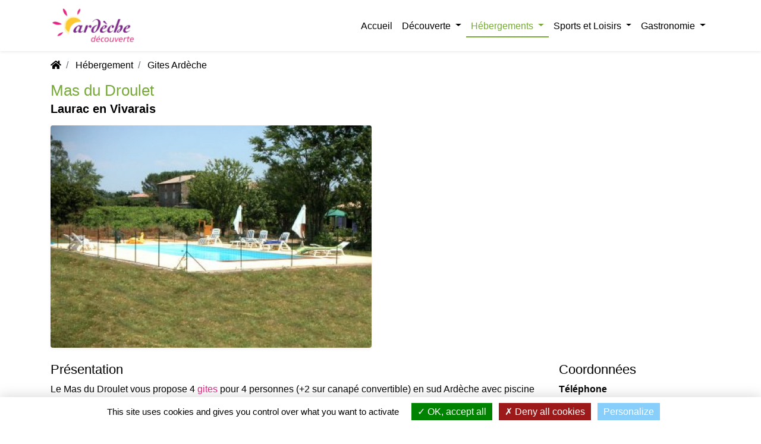

--- FILE ---
content_type: text/html; charset=UTF-8
request_url: https://www.ardeche-decouverte.com/location/gites/mas-du-droulet/
body_size: 7598
content:
<!DOCTYPE html >
<html lang="fr">
<head>
            <title>Mas du Droulet</title>
<meta name="description"
      content="Le Mas du Droulet vous propose 4 gites pour 4 personnes (+2 sur canapé convertible) en sud Ardèche avec piscine chauffée.A proximité des principaux sites touristiques du Sud Ardèche. "/>

            <meta name="robots" content="index, follow" />
        

<meta charset="utf-8"/>
<meta name="viewport" content="width=device-width, initial-scale=1.0">
<meta name="referrer" content="always">
<base href="https://www.ardeche-decouverte.com/"/>

<link rel="icon" type="image/png" href="uploads/images/theme/favicon.png"/>

    
    <link rel="stylesheet" type="text/css"
          href="assets/themes/theme1/css/styles-1643642735.min.css"/>

<link rel="stylesheet" type="text/css" href="assets/flatpickr-4.6.9/flatpickr.min.css"/>
<link rel="stylesheet" type="text/css" href="assets/fancybox/css/jquery.fancybox.min.css"/>


        <meta property="og:url"
          content="//www.ardeche-decouverte.com/location/gites/mas-du-droulet/"/>
    <meta property="og:type" content="website"/>
    <meta property="og:title" content="Mas du Droulet"/>
    <meta property="og:description" content="Le Mas du Droulet vous propose 4 gites pour 4 personnes (+2 sur canapé convertible) en sud Ardèche avec piscine chauffée.A proximité des principaux sites touristiques du Sud Ardèche. "/>
            <meta property="og:image" content="https://cdn.ardeche-decouverte.com/uploads/images/mas-du-droulet-1460-1579532015.jpg"/>
    


        
    
    
    <link rel="manifest" href="/pwa/manifest.json">

    <!--Apple PWA-->
    <meta name="mobile-web-app-capable" content="yes"/>
    <meta name="apple-mobile-web-app-title" content="https://www.ardeche-decouverte.com"/>
    <meta name="apple-mobile-web-app-status-bar-style" content="white">
    <meta name="theme-color" content="#5c1e65"/>

    <link rel="apple-touch-icon" sizes="180x180" href="/pwa/images/apple-icon-180.png">
    <link rel="apple-touch-icon" sizes="167x167" href="/pwa/images/apple-icon-167.png">
    <link rel="apple-touch-icon" sizes="152x152" href="/pwa/images/apple-icon-152.png">
    <link rel="apple-touch-icon" sizes="120x120" href="/pwa/images/apple-icon-120.png">

    <link rel="apple-touch-startup-image" href="/pwa/images/apple-splash-2048-2732.png"
          media="(device-width: 1024px) and (device-height: 1366px) and (-webkit-device-pixel-ratio: 2) and (orientation: portrait)">
    <link rel="apple-touch-startup-image" href="/pwa/images/apple-splash-2732-2048.png"
          media="(device-width: 1024px) and (device-height: 1366px) and (-webkit-device-pixel-ratio: 2) and (orientation: landscape)">
    <link rel="apple-touch-startup-image" href="/pwa/images/apple-splash-1668-2388.png"
          media="(device-width: 834px) and (device-height: 1194px) and (-webkit-device-pixel-ratio: 2) and (orientation: portrait)">
    <link rel="apple-touch-startup-image" href="/pwa/images/apple-splash-2388-1668.png"
          media="(device-width: 834px) and (device-height: 1194px) and (-webkit-device-pixel-ratio: 2) and (orientation: landscape)">
    <link rel="apple-touch-startup-image" href="/pwa/images/apple-splash-1668-2224.png"
          media="(device-width: 834px) and (device-height: 1112px) and (-webkit-device-pixel-ratio: 2) and (orientation: portrait)">
    <link rel="apple-touch-startup-image" href="/pwa/images/apple-splash-2224-1668.png"
          media="(device-width: 834px) and (device-height: 1112px) and (-webkit-device-pixel-ratio: 2) and (orientation: landscape)">
    <link rel="apple-touch-startup-image" href="/pwa/images/apple-splash-1536-2048.png"
          media="(device-width: 768px) and (device-height: 1024px) and (-webkit-device-pixel-ratio: 2) and (orientation: portrait)">
    <link rel="apple-touch-startup-image" href="/pwa/images/apple-splash-2048-1536.png"
          media="(device-width: 768px) and (device-height: 1024px) and (-webkit-device-pixel-ratio: 2) and (orientation: landscape)">
    <link rel="apple-touch-startup-image" href="/pwa/images/apple-splash-1242-2688.png"
          media="(device-width: 414px) and (device-height: 896px) and (-webkit-device-pixel-ratio: 3) and (orientation: portrait)">
    <link rel="apple-touch-startup-image" href="/pwa/images/apple-splash-2688-1242.png"
          media="(device-width: 414px) and (device-height: 896px) and (-webkit-device-pixel-ratio: 3) and (orientation: landscape)">
    <link rel="apple-touch-startup-image" href="/pwa/images/apple-splash-1125-2436.png"
          media="(device-width: 375px) and (device-height: 812px) and (-webkit-device-pixel-ratio: 3) and (orientation: portrait)">
    <link rel="apple-touch-startup-image" href="/pwa/images/apple-splash-2436-1125.png"
          media="(device-width: 375px) and (device-height: 812px) and (-webkit-device-pixel-ratio: 3) and (orientation: landscape)">
    <link rel="apple-touch-startup-image" href="/pwa/images/apple-splash-828-1792.png"
          media="(device-width: 414px) and (device-height: 896px) and (-webkit-device-pixel-ratio: 2) and (orientation: portrait)">
    <link rel="apple-touch-startup-image" href="/pwa/images/apple-splash-1792-828.png"
          media="(device-width: 414px) and (device-height: 896px) and (-webkit-device-pixel-ratio: 2) and (orientation: landscape)">
    <link rel="apple-touch-startup-image" href="/pwa/images/apple-splash-1242-2208.png"
          media="(device-width: 414px) and (device-height: 736px) and (-webkit-device-pixel-ratio: 3) and (orientation: portrait)">
    <link rel="apple-touch-startup-image" href="/pwa/images/apple-splash-2208-1242.png"
          media="(device-width: 414px) and (device-height: 736px) and (-webkit-device-pixel-ratio: 3) and (orientation: landscape)">
    <link rel="apple-touch-startup-image" href="/pwa/images/apple-splash-750-1334.png"
          media="(device-width: 375px) and (device-height: 667px) and (-webkit-device-pixel-ratio: 2) and (orientation: portrait)">
    <link rel="apple-touch-startup-image" href="/pwa/images/apple-splash-1334-750.png"
          media="(device-width: 375px) and (device-height: 667px) and (-webkit-device-pixel-ratio: 2) and (orientation: landscape)">
    <link rel="apple-touch-startup-image" href="/pwa/images/apple-splash-640-1136.png"
          media="(device-width: 320px) and (device-height: 568px) and (-webkit-device-pixel-ratio: 2) and (orientation: portrait)">
    <link rel="apple-touch-startup-image" href="/pwa/images/apple-splash-1136-640.png"
          media="(device-width: 320px) and (device-height: 568px) and (-webkit-device-pixel-ratio: 2) and (orientation: landscape)">

    <script src="/pwa/service-worker-register.js"></script>
</head>

<body class="body_article_599" data-id="599">

    <div class="container-fluid p-0 sticky-top" id="banniere-top">
        <nav class="navbar navbar-expand-lg  navbar-light bg-white shadow-sm nav_main">
            <div class="container">

                <a href="//www.ardeche-decouverte.com" class="navbar-brand">
                    <picture>
                        <source srcset="/uploads/images/theme/logo-ardeche-decouverte-tourisme.webp" type="image/webp">
                        <img src="uploads/images/theme/logo-ardeche-decouverte-tourisme.png" height="60" class=""
                             alt="Ardèche Découverte" id="logo" style="aspect-ratio: 2.38"/>
                    </picture>
                </a>

                <button class="navbar-toggler" type="button" data-toggle="collapse"
                        data-target="#navbarSupportedContent"
                        aria-controls="navbarSupportedContent" aria-expanded="false" aria-label="Toggle navigation">
                    <span class="navbar-toggler-icon"></span>
                </button>

                <div class="collapse navbar-collapse" id="navbarSupportedContent">
                    <ul class="navbar-nav ml-auto">
                                                                <li class="nav-item dropdown nav-primary" data-article-id="1">

            
                                    <a href="./" class="nav-link">Accueil</a>
                
            

        </li>
                <li class="nav-item dropdown nav-decouverte" data-article-id="19">

                            <a class="nav-link dropdown-toggle"                    href="decouverte/" id="navbarDropdown19" role="button" data-toggle="dropdown"
                   aria-haspopup="true"
                   aria-expanded="false">
                    Découverte
                </a>
                <ul class="dropdown-menu border-0 shadow-sm" aria-labelledby="navbarDropdown19">
                                            <li>
                            <a class="dropdown-item" href="decouverte/sites-touristiques/">Sites touristiques</a>
                        </li>
                                            <li>
                            <a class="dropdown-item" href="decouverte/villages-ardechois/">Villes et villages</a>
                        </li>
                                            <li>
                            <a class="dropdown-item" href="decouverte/musees-ardeche/">Musées</a>
                        </li>
                                            <li>
                            <a class="dropdown-item" href="decouverte/legendes/">Légendes</a>
                        </li>
                                            <li>
                            <a class="dropdown-item" href="decouverte/offices-de-tourisme/">Offices de Tourisme</a>
                        </li>
                                    </ul>
            

        </li>
                <li class="nav-item dropdown nav-hebergement" data-article-id="433">

                            <a class="nav-link dropdown-toggle"                    href="location/" id="navbarDropdown433" role="button" data-toggle="dropdown"
                   aria-haspopup="true"
                   aria-expanded="false">
                    Hébergements
                </a>
                <ul class="dropdown-menu border-0 shadow-sm" aria-labelledby="navbarDropdown433">
                                            <li>
                            <a class="dropdown-item" href="location/campings/">Campings</a>
                        </li>
                                            <li>
                            <a class="dropdown-item" href="location/gites/">Gites</a>
                        </li>
                                            <li>
                            <a class="dropdown-item" href="location/chambres-hotes/">Chambres d&#039;hôtes</a>
                        </li>
                                            <li>
                            <a class="dropdown-item" href="location/hebergements-insolites-ardeche/">Hébergements insolites</a>
                        </li>
                                            <li>
                            <a class="dropdown-item" href="location/hotels/">Hôtels</a>
                        </li>
                                    </ul>
            

        </li>
                <li class="nav-item dropdown nav-sport-loisir" data-article-id="780">

                            <a class="nav-link dropdown-toggle"                    href="sports-loisirs/" id="navbarDropdown780" role="button" data-toggle="dropdown"
                   aria-haspopup="true"
                   aria-expanded="false">
                    Sports et Loisirs
                </a>
                <ul class="dropdown-menu border-0 shadow-sm" aria-labelledby="navbarDropdown780">
                                            <li>
                            <a class="dropdown-item" href="sports-loisirs/canoe-kayak/">Canoë Kayak</a>
                        </li>
                                            <li>
                            <a class="dropdown-item" href="sports-loisirs/canyoning-ardeche/">Canyoning</a>
                        </li>
                                            <li>
                            <a class="dropdown-item" href="sports-loisirs/sports-mecaniques/">Sports mécaniques</a>
                        </li>
                                            <li>
                            <a class="dropdown-item" href="sports-loisirs/randonnee/">Randonnée</a>
                        </li>
                                            <li>
                            <a class="dropdown-item" href="sports-loisirs/speleologie-ardeche/">Spéléologie</a>
                        </li>
                                            <li>
                            <a class="dropdown-item" href="sports-loisirs/viaferrata-ardeche/">Via Ferrata</a>
                        </li>
                                            <li>
                            <a class="dropdown-item" href="sports-loisirs/via-corda/">Via Corda</a>
                        </li>
                                            <li>
                            <a class="dropdown-item" href="sports-loisirs/escalade-ardeche/">Escalade</a>
                        </li>
                                            <li>
                            <a class="dropdown-item" href="sports-loisirs/accrobranche-ardeche/">Accrobranche</a>
                        </li>
                                            <li>
                            <a class="dropdown-item" href="sports-loisirs/equitation/">Equitation</a>
                        </li>
                                            <li>
                            <a class="dropdown-item" href="sports-loisirs/saut-elastique-ardeche/">Saut à l&#039;élastique</a>
                        </li>
                                            <li>
                            <a class="dropdown-item" href="sports-loisirs/velorail/">Vélorail</a>
                        </li>
                                            <li>
                            <a class="dropdown-item" href="sports-loisirs/parcs-de-loisirs-ardeche/">Parcs de loisirs</a>
                        </li>
                                            <li>
                            <a class="dropdown-item" href="sports-loisirs/loisirs/">Loisirs</a>
                        </li>
                                            <li>
                            <a class="dropdown-item" href="sports-loisirs/sports-aeriens/">Sports aériens</a>
                        </li>
                                            <li>
                            <a class="dropdown-item" href="sports-loisirs/sports-d-hiver/">Sports d&#039;hiver</a>
                        </li>
                                    </ul>
            

        </li>
                <li class="nav-item dropdown nav-gastronomie" data-article-id="886">

                            <a class="nav-link dropdown-toggle"                    href="gastronomie/" id="navbarDropdown886" role="button" data-toggle="dropdown"
                   aria-haspopup="true"
                   aria-expanded="false">
                    Gastronomie
                </a>
                <ul class="dropdown-menu border-0 shadow-sm" aria-labelledby="navbarDropdown886">
                                            <li>
                            <a class="dropdown-item" href="gastronomie/restaurants/">Restaurants</a>
                        </li>
                                            <li>
                            <a class="dropdown-item" href="gastronomie/recettes/">Recettes</a>
                        </li>
                                            <li>
                            <a class="dropdown-item" href="gastronomie/producteurs-locaux/">Producteurs locaux</a>
                        </li>
                                            <li>
                            <a class="dropdown-item" href="gastronomie/vignerons-ardechois/">Vignerons ardéchois</a>
                        </li>
                                            <li>
                            <a class="dropdown-item" href="gastronomie/vin-ardeche/">Vins d&#039;Ardèche</a>
                        </li>
                                    </ul>
            

        </li>
                                
                                            </ul>
                </div>
            </div>
        </nav>
        <div class="scroll-container">
            <div class="scroll-bar" id="scrollBar"></div>
        </div>

    </div>

<div id="container">

    <div id="content">
        
        

                                            
        <div class="container mt-2">
                            <nav aria-label="breadcrumb">
    <ol class="breadcrumb">
                    <li class="breadcrumb-item">
                <a href=""><i class="fa fa-home"></i></a>
            </li>
                    <li class="breadcrumb-item">
                <a href="location/">Hébergement</a>
            </li>
                    <li class="breadcrumb-item">
                <a href="location/gites/">Gites Ardèche</a>
            </li>
            </ol>
</nav>
            
            
                <h1 class="text-hebergement d-inline-block mb-1">Mas du Droulet</h1>

                                                                    

                                    <p class="h5 font-weight-bold">Laurac en Vivarais</p>
                
                <div class="row mb-3">
                    <div class="col-md-6">
                                                                                                                                                                                                            
                            <div
                                    class="display-block"
                                    data-fancybox-trigger="gallery_miniature_599"
                                    data-caption="Mas du Droulet"
                                    data-thumb="https://cdn.ardeche-decouverte.com/uploads/images/mas-du-droulet-1460-s-1579532015.jpg"
                                    title="Mas du Droulet">
                                <img data-srcset="https://cdn.ardeche-decouverte.com/uploads/images/mas-du-droulet-1460-s-1579532015.jpg 200w,
                             https://cdn.ardeche-decouverte.com/uploads/images/mas-du-droulet-1460-m-1579532015.jpg 400w,
                             https://cdn.ardeche-decouverte.com/uploads/images/mas-du-droulet-1460-1579532015.jpg 800w"
                                     src="/assets/lazysizes/tail-spin.svg"
                                     alt="Mas du Droulet"
                                     title="Mas du Droulet"
                                     loading="lazy"
                                     class="w-100 img-fluid my-2 rounded shadow-sm lazyload main-picture"
                                                                                
                                                                                    style="aspect-ratio: 1.5;"
                                                                        />
                            </div>
                                            </div>

                                                        </div>
            

            <div class="row">

                <div class="col-lg-9">

                                            <h2>Présentation</h2>
                    
                                                
                    <div class="row no-gutters">
                                    <div class="col-12 block-zefyx block-text" id="block-0">
                        <p class="display_seb">Le Mas du Droulet vous propose 4 <a href="/location/gites/" title="gites">gites</a> pour 4 personnes (+2 sur canapé convertible) en sud Ardèche avec piscine chauffée.<br/>A proximité des principaux <a href="/decouverte/sites-touristiques/" title="sites touristiques">sites touristiques</a> du Sud Ardèche.</p>
                    </div>
                
                
                
                
                
                
                
                
                
                
                
                
                
                
                
                                
                
                

                
                
                
                                                                
                                
                

                
                                                                                
                
                
                
            </div>
        
                        
                    <div class="dropdown-divider"></div>

                                                                                    
                                                                        <div class="row align-items-center mt-3">
                                <div class="col-md-8">
                                    <h2>Avis des internautes</h2>
                                    <p>Mas du Droulet :
                                                                                    <b>Soyez le premier à rédiger un commentaire !</b>
                                        </p>
                                </div>
                                                            </div>

                            <div class="collapse show"
                                 id="collapseAvis">
                                <div id="formulaire_avis">
    <div class="row justify-content-center py-3">
        <div class="col-12 col-lg-1 text-center">
            <img src="/uploads/images/theme/loader-form-avis.gif" alt="Chargement du formulaire" class="img-fluid">
        </div>
        <div class="col-12 text-center">
            <p>Chargement du formulaire...</p>
        </div>
    </div>
</div>

                            </div>

                            <div class="dropdown-divider"></div>

                            

                                            
                </div>

                                                            <div class="col-lg-3 bg-white">
                            <div id="sidepannel">
                                                                                                    

                                                                    <h2>Coordonnées</h2>

                                    
                                                                            <p class="font-weight-bold">Téléphone</p>
                                                                                    <p class="mb-0">Fixe :
                                                <button class="btn btn-sm btn-link d-inline-block tel_masque"
                                                        data-type="fixe"
                                                        data-tel="04 75 36 95 45"
                                                        data-article="599"
                                                        data-formule="4"
                                                        title="Voir le numéro de téléphone fixe">Voir le numéro
                                                </button>
                                            </p>
                                        
                                        
                                    
                                    <div class="dropdown-divider"></div>
                                


                                                                    <a href="https://www.mas-du-droulet.com" rel="noopener" target="_blank"
                                       class="btn btn-primary btn-block stats_site" data-article="599"
                                       data-formule="4">Consulter le site</a>
                                

                                                                                                                                                                                                
                            </div>
                        </div>
                                                </div>

            
                
                
                
                
                                    <div class="row mt-3">
                        <div class="col-12">
                            <h2>À découvrir aux alentours de Laurac en Vivarais</h2>

                            <div class="owl-carousel custom-carousel card-carousel mt-3 height-caroussel owl-loading">
                                                                    <div class="item  py-3">
                                        
    
            

<div class="card h-100 border-0 shadow-sm">
    

    <div class="card-picture">

        <a href="decouverte/villages-ardechois/labeaume/" title="Labeaume"><img data-src="uploads/images/decouvrez-le-village-de-labeaume-en-ardeche-2295.jpg"
                                                                       alt="Labeaume"
                                                                       class="lazyload card-img-top"
                                                                       src="/uploads/images/theme/photo-ardeche-decouverte.jpg"/></a>

        <div class="nb-card-picture">
            <p class="p-0 m-0">33 <i
                        class="fas fa-images"></i></p>
        </div>
    </div>

    <div class="card-body pb-0">
        <a href="decouverte/villages-ardechois/labeaume/" title="Labeaume"
           class="link-">
            <span class="h5 card-title">Labeaume </span>
        </a>



                    <span class="h6 card-subtitle d-inline-block">Labeaume</span>
        
         <span class="h6 card-subtitle d-inline-block"> (Villes et villages) </span> 

                                    
        
    </div>
    <div class="card-footer pt-0 bg-white border-0">
        <div class="row justify-content-between">
            <div class="col-auto">
                                    1/5 <i
                        class="fas fa-star"></i> | 1 avis
                
            </div>
            
        </div>
    </div>

</div>
                                    </div>
                                                                    <div class="item  py-3">
                                        
    
            

<div class="card h-100 border-0 shadow-sm">
    

    <div class="card-picture">

        <a href="gastronomie/producteurs-locaux/marc-sandevoir/" title="Marc Sandevoir"><img data-src="uploads/images/conserverie-artisanal-marc-sandevoir-3192.jpg"
                                                                       alt="Marc Sandevoir"
                                                                       class="lazyload card-img-top"
                                                                       src="/uploads/images/theme/photo-ardeche-decouverte.jpg"/></a>

        <div class="nb-card-picture">
            <p class="p-0 m-0">6 <i
                        class="fas fa-images"></i></p>
        </div>
    </div>

    <div class="card-body pb-0">
        <a href="gastronomie/producteurs-locaux/marc-sandevoir/" title="Marc Sandevoir"
           class="link-">
            <span class="h5 card-title">Marc Sandevoir </span>
        </a>



                    <span class="h6 card-subtitle d-inline-block">Vinezac</span>
        
         <span class="h6 card-subtitle d-inline-block"> (Producteurs locaux) </span> 

                                    
        
    </div>
    <div class="card-footer pt-0 bg-white border-0">
        <div class="row justify-content-between">
            <div class="col-auto">
                
            </div>
            
        </div>
    </div>

</div>
                                    </div>
                                                                    <div class="item  py-3">
                                        
    
            

<div class="card h-100 border-0 shadow-sm">
    

    <div class="card-picture">

        <a href="decouverte/villages-ardechois/largentiere/" title="Largentière"><img data-src="uploads/images/largentiere-en-ardeche-79.jpg"
                                                                       alt="Largentière"
                                                                       class="lazyload card-img-top"
                                                                       src="/uploads/images/theme/photo-ardeche-decouverte.jpg"/></a>

        <div class="nb-card-picture">
            <p class="p-0 m-0">1 <i
                        class="fas fa-images"></i></p>
        </div>
    </div>

    <div class="card-body pb-0">
        <a href="decouverte/villages-ardechois/largentiere/" title="Largentière"
           class="link-">
            <span class="h5 card-title">Largentière </span>
        </a>



                    <span class="h6 card-subtitle d-inline-block">Largentière</span>
        
         <span class="h6 card-subtitle d-inline-block"> (Villes et villages) </span> 

                
        
    </div>
    <div class="card-footer pt-0 bg-white border-0">
        <div class="row justify-content-between">
            <div class="col-auto">
                
            </div>
            
        </div>
    </div>

</div>
                                    </div>
                                
                            </div>
                        </div>
                    </div>
                
                                    <p>
                                                    Autres hébergements à Laurac en Vivarais :

                        
                                                    <a href="/location/campings/"
                               title="Campings en Ardèche">Campings en
                            Ardèche</a> - 
                                                    <a href="/location/gites/"
                               title="Gites en Ardèche">Gites en
                            Ardèche</a> - 
                                                    <a href="/location/chambres-hotes/"
                               title="Chambres d&#039;hôtes en Ardèche">Chambres d&#039;hôtes en
                            Ardèche</a> - 
                                                    <a href="/location/hebergements-insolites-ardeche/"
                               title="Hébergements insolites en Ardèche">Hébergements insolites en
                            Ardèche</a> - 
                                                    <a href="/location/hotels/"
                               title="Hôtels en Ardèche">Hôtels en
                            Ardèche</a>
                        
                    </p>
                            
        </div>
    

                                                    
                                                    
                                                
                                                                                        
    </div>

</div>

    <div class="dropdown-divider mt-4 stoppannel"></div>

    <footer class="mt-4">
        <div class="container">
            <div class="row justify-content-center">
                <div class="col-md-3 text-center">
                    <div class="row">
                        <div class="col-6 col-md-12">

                            <picture>
                                <source srcset="/uploads/images/theme/logo-ardeche-decouverte-tourisme.webp"
                                        type="image/webp">
                                <img src="uploads/images/theme/logo-ardeche-decouverte-tourisme.png"
                                     alt="Ardèche Découverte" class="w-100 img-fluid mb-2"/>
                            </picture>

                                                                                </div>
                        <div class="col-6 col-md-12">
                            <div class="mb-2">
                                <div class="fb-like w-100 text-center mb-2"
                                     data-href="https://www.facebook.com/ArdecheDecouverte/"
                                     data-layout="button_count" data-action="like" data-size="small"
                                     data-show-faces="false"
                                     data-share="false"></div>
                            </div>
                                <a class="youtube-button" href="https://www.youtube.com/ArdecheDecouverte" target="_blank" rel="noopener"><i class="fab fa-youtube"></i>&nbsp;YouTube</a>
                        </div>
                    </div>


                </div>
                <div class="col-md-9">
                    <div class="card-columns">
                                                                                                                                                                                                <div class="card border-0">
                                    <a href="decouverte/" title="Découverte" class="h6 link-decouverte">
                                        <span class="h6">Découverte</span></a>
                                    <p>
                                                                                                                                    <a href="decouverte/sites-touristiques/" class="link-dark"
                                                   title="Sites touristiques">Sites touristiques</a><br>
                                                                                                                                                                                <a href="decouverte/villages-ardechois/" class="link-dark"
                                                   title="Villes et villages">Villes et villages</a><br>
                                                                                                                                                                                <a href="decouverte/musees-ardeche/" class="link-dark"
                                                   title="Musées">Musées</a><br>
                                                                                                                                                                                <a href="decouverte/legendes/" class="link-dark"
                                                   title="Légendes">Légendes</a><br>
                                                                                                                                                                                <a href="decouverte/offices-de-tourisme/" class="link-dark"
                                                   title="Offices de Tourisme">Offices de Tourisme</a><br>
                                                                                                                        </p>

                                                                                                        </div>
                                                                                                                                            <div class="card border-0">
                                    <a href="location/" title="Hébergements" class="h6 link-hebergement">
                                        <span class="h6">Hébergements</span></a>
                                    <p>
                                                                                                                                    <a href="location/campings/" class="link-dark"
                                                   title="Campings">Campings</a><br>
                                                                                                                                                                                <a href="location/gites/" class="link-dark"
                                                   title="Gites">Gites</a><br>
                                                                                                                                                                                <a href="location/chambres-hotes/" class="link-dark"
                                                   title="Chambres d&#039;hôtes">Chambres d&#039;hôtes</a><br>
                                                                                                                                                                                <a href="location/hebergements-insolites-ardeche/" class="link-dark"
                                                   title="Hébergements insolites">Hébergements insolites</a><br>
                                                                                                                                                                                <a href="location/hotels/" class="link-dark"
                                                   title="Hôtels">Hôtels</a><br>
                                                                                                                        </p>

                                                                                                        </div>
                                                                                                                                            <div class="card border-0">
                                    <a href="sports-loisirs/" title="Sports et Loisirs" class="h6 link-sport-loisir">
                                        <span class="h6">Sports et Loisirs</span></a>
                                    <p>
                                                                                                                                    <a href="sports-loisirs/canoe-kayak/" class="link-dark"
                                                   title="Canoë Kayak">Canoë Kayak</a><br>
                                                                                                                                                                                <a href="sports-loisirs/canyoning-ardeche/" class="link-dark"
                                                   title="Canyoning">Canyoning</a><br>
                                                                                                                                                                                <a href="sports-loisirs/sports-mecaniques/" class="link-dark"
                                                   title="Sports mécaniques">Sports mécaniques</a><br>
                                                                                                                                                                                <a href="sports-loisirs/randonnee/" class="link-dark"
                                                   title="Randonnée">Randonnée</a><br>
                                                                                                                                                                                <a href="sports-loisirs/speleologie-ardeche/" class="link-dark"
                                                   title="Spéléologie">Spéléologie</a><br>
                                                                                                                                                                                <a href="sports-loisirs/viaferrata-ardeche/" class="link-dark"
                                                   title="Via Ferrata">Via Ferrata</a><br>
                                                                                                                                                                                <a href="sports-loisirs/via-corda/" class="link-dark"
                                                   title="Via Corda">Via Corda</a><br>
                                                                                                                                                                                <a href="sports-loisirs/escalade-ardeche/" class="link-dark"
                                                   title="Escalade">Escalade</a><br>
                                                                                                                                                                                <a href="sports-loisirs/accrobranche-ardeche/" class="link-dark"
                                                   title="Accrobranche">Accrobranche</a><br>
                                                                                                                                                                                <a href="sports-loisirs/equitation/" class="link-dark"
                                                   title="Equitation">Equitation</a><br>
                                                                                                                                                                                <a href="sports-loisirs/saut-elastique-ardeche/" class="link-dark"
                                                   title="Saut à l&#039;élastique">Saut à l&#039;élastique</a><br>
                                                                                                                                                                                <a href="sports-loisirs/velorail/" class="link-dark"
                                                   title="Vélorail">Vélorail</a><br>
                                                                                                                                                                                <a href="sports-loisirs/parcs-de-loisirs-ardeche/" class="link-dark"
                                                   title="Parcs de loisirs">Parcs de loisirs</a><br>
                                                                                                                                                                                <a href="sports-loisirs/loisirs/" class="link-dark"
                                                   title="Loisirs">Loisirs</a><br>
                                                                                                                                                                                <a href="sports-loisirs/sports-aeriens/" class="link-dark"
                                                   title="Sports aériens">Sports aériens</a><br>
                                                                                                                                                                                <a href="sports-loisirs/sports-d-hiver/" class="link-dark"
                                                   title="Sports d&#039;hiver">Sports d&#039;hiver</a><br>
                                                                                                                        </p>

                                                                                                        </div>
                                                                                                                                            <div class="card border-0">
                                    <a href="gastronomie/" title="Gastronomie" class="h6 link-gastronomie">
                                        <span class="h6">Gastronomie</span></a>
                                    <p>
                                                                                                                                    <a href="gastronomie/restaurants/" class="link-dark"
                                                   title="Restaurants">Restaurants</a><br>
                                                                                                                                                                                <a href="gastronomie/recettes/" class="link-dark"
                                                   title="Recettes">Recettes</a><br>
                                                                                                                                                                                <a href="gastronomie/producteurs-locaux/" class="link-dark"
                                                   title="Producteurs locaux">Producteurs locaux</a><br>
                                                                                                                                                                                <a href="gastronomie/vignerons-ardechois/" class="link-dark"
                                                   title="Vignerons ardéchois">Vignerons ardéchois</a><br>
                                                                                                                                                                                <a href="gastronomie/vin-ardeche/" class="link-dark"
                                                   title="Vins d&#039;Ardèche">Vins d&#039;Ardèche</a><br>
                                                                                                                        </p>

                                                                                                        </div>
                                                                                                                                                                                                                                                                                                                                                                                                                                                                                                                                                                                                                                    

                        <div class="card border-0">
                            <span class="h6">Autres</span>
                            <p>
                                <a href="/partenaires/" class="link-dark" title="Partenaires">Partenaires</a><br>
                            </p>
                        </div>

                        <div class="card border-0">

                        <span class="h6"><a href="/espace-pro/" class="" title="Espace Professionel"><i
                                        class="far fa-user"></i>
                                Espace
                                Pro</a></span>
                        </div>

                        <div class="card border-0">
                            <a href="/espace-pro/formules/" title="Espace Profesionnel"
                               class="btn btn-primary btn-block">
                                Ajouter votre établissement sur Ardèche Découverte
                            </a>

                        </div>
                    </div>
                </div>

            </div>

        </div>

        <div class="container-fluid bg-dark text-light">
            <div class="row p-3 ">
                <div class="col-12 text-center">
                    © 2008 - 2026  Ardèche Découverte
                    &bull;
                    <a href="/mentions-legales/" class="">Mentions légales</a>
                    &bull;
                    <a href="/conditions-generales/" class="">Conditions Générales d'Utilisation</a>
                    &bull;
                    <a href="https://www.zefyx.fr" rel="noopener" target="_blank">Création de sites Internet en Ardeche</a> : Zéfyx ©
                </div>
            </div>
                    </div>


    </footer>

    <div id="ios-pwa-install" class="alert alert-dismissible hide p-3 m-0" role="alert" style="display: none;">
        <div class="text-center  bg-dark text-white p-3 ">
            <p class="d-inline-block">Installer l'application.</p>
            <p>Appuyer sur l'icône de partage <img src="/pwa/assets/ios-share.svg" alt="IOS Partager"
                                                   class="d-inline-block"></p>
            <p>Puis appuyer <b>"Sur l'écran d'accueil"</b> <img src="/pwa/assets/ios-add.svg"
                                                                alt="IOS Ajouter a l'écran d'accueil"
                                                                class="d-inline-block"></p>

            <img src="/pwa/assets/down-arrow.svg" alt="IOS Ajouter a l'écran d'accueil" class="fleche-ios">

        </div>

        <button type="button" class="close" data-dismiss="alert" aria-label="Close">
            <span aria-hidden="true" class="text-white">&times;</span>
        </button>

    </div>

    <script src="assets/jquery-3.3.1/js/jquery-3.3.1.min.js"></script>
    <script src="assets/popper-1.14.3/js/popper.min.js"></script>
    <script src="/assets/themes/theme1/bootstrap-4.4.1/js/bootstrap.min.js"></script>

    <script src="assets/lazysizes/lazysizes.min.js"></script>
<script src="assets/cycle-2/js/jquery.cycle2.min.js"></script>
<script src="assets/cycle-2/js/jquery.cycle2.scrollVert.min.js"></script>
<script src="assets/owl-carousel2-2.3.4/dist/owl.carousel.min.js"></script>
<script src="assets/flatpickr-4.6.9/flatpickr.min.js"></script>
<script src="assets/flatpickr-4.6.9/l10n/fr.js"></script>
<script src="assets/fancybox/js/jquery.fancybox.min.js"></script>
<script src="assets/scroll-to-top-1.0.0/js/scrollToTop.min.js"></script>
<script src="assets/smooth-div-scroll-1.3/js/jquery-ui-1.10.3.custom.min.js"></script>
<script src="assets/smooth-div-scroll-1.3/js/jquery.mousewheel.min.js"></script>
<script src="assets/smooth-div-scroll-1.3/js/jquery.kinetic.min.js"></script>
<script src="assets/smooth-div-scroll-1.3/js/jquery.smoothdivscroll-1.3.min.js"></script>
<script src="assets/wowjs/wow.min.js"></script>


<script src="assets/themes/js/fonctions-1643641065.min.js"></script>
<script src="assets/themes/theme1/js/fonctions-1643639806.min.js"></script>



    <script type="text/javascript" src="assets/tarteaucitron-git/tarteaucitron.js"></script>
<script type="text/javascript">
    if (typeof (tarteaucitron) !== 'undefined') {

                        tarteaucitron.init({
            "cookieName": 'cookies_consent',
            "orientation": "bottom",
            "removeCredit": true,
            "showIcon": false,
        });
        
        
                
        
                (tarteaucitron.job = tarteaucitron.job || []).push('facebook');
        
        tarteaucitron.user.matomoId = 3;
tarteaucitron.user.matomoHost = 'https://matomo.zefyx.fr/';
(tarteaucitron.job = tarteaucitron.job || []).push('matomo');

            }
</script>

    <!-- Global site tag (gtag.js) - Google Analytics with out cookies -->
    <script async src="https://www.googletagmanager.com/gtag/js?id=G-TBYC5YJ0YZ"></script>
    <script>
        window.dataLayer = window.dataLayer || []

        function gtag() {
            dataLayer.push(arguments)
        }

        gtag('js', new Date())
        const GA_LOCAL_STORAGE_KEY = 'ga:clientId'
        if (window.localStorage) {
            if (localStorage.getItem(GA_LOCAL_STORAGE_KEY)) {
                gtag('js', new Date())
                gtag('config', 'G-TBYC5YJ0YZ', {
                    send_page_view: true,
                    client_storage: 'none',
                    anonymize_ip: true,
                    cookie_expires: 0,
                    client_id: localStorage.getItem(GA_LOCAL_STORAGE_KEY),
                })
                
            } else {
                window.localStorage.setItem(GA_LOCAL_STORAGE_KEY, '89d1901396140824')
                gtag('js', new Date())
                gtag('config', 'G-TBYC5YJ0YZ', {
                    send_page_view: true,
                    client_storage: 'none',
                    anonymize_ip: true,
                    cookie_expires: 0,
                    client_id: localStorage.getItem(GA_LOCAL_STORAGE_KEY),
                })
                
            }
        }
    </script>



<script type="text/javascript">

    
    
    

</script>



    <script src="assets/themes/theme1/bootstrap-select-1.13.9/js/bootstrap-select.min.js"></script>
    <link rel="stylesheet" href="assets/themes/theme1/bootstrap-select-1.13.9/css/bootstrap-select.min.css">

    <script src="assets/themes/theme1/lazysizes-5.2.0/lazysizes.min.js" async=""></script>

    <script src="/pwa/install.js"></script>


    <script>
        $(document).ready(function () {
            //SITE INTERNET
            $('a.stats_site').click(function () {
                var article = $(this).data("article");
                var formule = $(this).data("formule");


                $.ajax({
                    url: "/ajax/stats-site/",
                    type: "POST",
                    data: {
                        article: article,
                        formule: formule,
                        source: 'fiche',

                    },
                    success: function (retour) {
                    }
                });
            });


            //TELEPHONE
            $('.tel_masque').click(function () {

                var numero = $(this).data('tel');

                $(this).html(numero);

                var article = $(this).data("article");
                var formule = $(this).data("formule");
                var type = $(this).data("type");

                $.ajax({
                    url: "/ajax/stats-tel/",
                    type: "POST",
                    data: {
                        article: article,
                        formule: formule,
                        source: 'fiche',
                        type: type,
                    },
                    success: function (retour) {
                    }
                });
            });

            var end_avis = false;

            var btnLoadMore = $('#loadMoreAvis');
            $('#loadAvis').click(function () {

                //On block le bouton pour eviter de spam
                btnLoadMore.attr('disabled', true);

                if (end_avis === false) {
                    var fiche = $(this).data("fiche");

                    var start = $('.commentaire ').length;

                    $.ajax({
                        url: "/ajax/avis/",
                        type: "GET",
                        data: {
                            avis: start,
                            fiche: fiche
                        },
                        dataType: 'json',
                        success: function (response) {
                            if (response.success) {
                                //Si il n'y a moins de 10 avis on sait que on est au bout
                                if (response.datas.length < 10) {
                                    end_avis = true;
                                    //On cache le bouton
                                    btnLoadMore.addClass('d-none');
                                } else {
                                    //On reactive le bouton
                                    btnLoadMore.attr('disabled', false);
                                }

                                $('#commentaire_container').append(response.html);

                            }
                        }
                    });
                }
            });


        });


    </script>

    <script>
    $(document).ready(function () {
        //On recupere le formulaire de dépots des avis en ajax, evite les robots de base
        $.ajax({
            url: '/ajax/avis/',
            method: 'get',
            data: {
                form: 'avis',
                fiche: 599
            },
            dataType: 'json',
            success: function (response) {
                if (response.success) {
                    $('#formulaire_avis').html(response.html);
                } else {
                    if (response.message !== "") {
                        $('#formulaire_avis').html('<div class="alert alert-danger">' + response.message + '</div>');
                    } else {
                        $('#formulaire_avis').html('<div class="alert alert-danger">Impossible de charger le formulaire, essayer de rafraichir la page.</div>');
                    }
                }
            }
        });
    });
</script>



</body>
</html>


--- FILE ---
content_type: text/html; charset=UTF-8
request_url: https://www.ardeche-decouverte.com/ajax/avis/?form=avis&fiche=599
body_size: 2180
content:
{"success":true,"message":"","html":"<div class=\"alert alert-success d-none alert-dismissible\" id=\"success_avis\">\n    <span class=\"content_alert\"><\/span>\n    <button type=\"button\" class=\"close\" data-dismiss=\"alert\" aria-label=\"Close\">\n        <span aria-hidden=\"true\">&times;<\/span>\n    <\/button>\n<\/div>\n<form action=\"#\" method=\"post\" id=\"form_avis\">\n    <div class=\"alert alert-danger d-none\" id=\"error_avis\"><\/div>\n    <fieldset>\n        <input type=\"text\" name=\"fiche\" id=\"fiche\" class=\"d-none\" value=\"599\">\n        <input type=\"text\" name=\"important_message_required\"\n               id=\"important_message_required\" class=\"d-none\">\n        <input type=\"text\" name=\"token\" id=\"token\" class=\"d-none\" value=\"a0dd8188ba17b39472e402bcca8948604e0f5e12bc22fa3489d1901396140824\">\n\n        <div class=\"row align-items-center\">\n            <div class=\"col-12\">\n                <p>Vos coordonn\u00e9es<\/p>\n            <\/div>\n            <div class=\"col-md-6\">\n                <div class=\"form-group\">\n                    <label for=\"pseudo\" class=\"sr-only\">Nom ou pseudo*<\/label>\n                    <input type=\"text\" placeholder=\"Nom ou pseudo*\" class=\"form-control\"\n                           id=\"pseudo\"\n                           name=\"pseudo\" required>\n                    <div class=\"feedback\"><\/div>\n                <\/div>\n            <\/div>\n            <div class=\"col-md-6\">\n                <div class=\"form-group\">\n                    <label for=\"email\" class=\"sr-only\">E-mail*<\/label>\n                    <input type=\"email\" placeholder=\"Votre mail n'appara\u00eetra pas sur le site*\"\n                           class=\"form-control\" id=\"email\" name=\"email\" required>\n                    <div class=\"feedback\"><\/div>\n                <\/div>\n            <\/div>\n            <div class=\"col-12\">\n                <p>Votre avis<\/p>\n            <\/div>\n            <div class=\"col-md-6\">\n                <div class=\"form-group\">\n                    <label for=\"titre\" class=\"sr-only\">Titre*<\/label>\n                    <input type=\"text\" class=\"form-control\" placeholder=\"Titre*\" id=\"titre\"\n                           name=\"titre\" required>\n                    <div class=\"feedback\"><\/div>\n                <\/div>\n            <\/div>\n            <div class=\"col-md-6\">\n                <div class=\"form-group\">\n                    <label for=\"note\" class=\"sr-only\">Note*<\/label>\n                    <i class=\"far fa-star rate-start\" data-value=\"1\"><\/i>\n                    <i class=\"far fa-star rate-start\" data-value=\"2\"><\/i>\n                    <i class=\"far fa-star rate-start\" data-value=\"3\"><\/i>\n                    <i class=\"far fa-star rate-start\" data-value=\"4\"><\/i>\n                    <i class=\"far fa-star rate-start\" data-value=\"5\"><\/i>\n                    <input type=\"text\" class=\"form-control d-none\" id=\"note\" name=\"note\"\n                           value=\"0\">\n                    <div class=\"feedback\"><\/div>\n                <\/div>\n            <\/div>\n            <div class=\"col-12\">\n                <div class=\"form-group\">\n                    <label for=\"commentaire\" class=\"sr-only\">Commentaire*<\/label>\n                    <textarea name=\"commentaire\" id=\"commentaire\" rows=\"4\" class=\"form-control\"\n                              placeholder=\"D\u00e9crivez votre exp\u00e9rience et donnez votre avis.\"\n                              required><\/textarea>\n                    <div class=\"feedback\"><\/div>\n                    <small class=\"form-text text-muted\">Les avis post\u00e9s n'engagent que leur\n                        auteur\n                        et Ard\u00e8che D\u00e9couverte ne saurait\n                        \u00eatre tenu pour responsable en cas de litige. Merci de rester\n                        courtois.<\/small>\n                <\/div>\n            <\/div>\n            <div class=\"col-12\">\n\n                <div class=\"form-group\">\n                    <div class=\"custom-control custom-checkbox\">\n                        <input type=\"checkbox\" class=\"custom-control-input\" id=\"rgpd\"\n                               name=\"rgpd\"\n                               required>\n                        <label class=\"custom-control-label\" for=\"rgpd\">J'accepte les <a\n                                    href=\"\/conditions-generales\/\" target=\"_blank\">Conditions\n                                G\u00e9n\u00e9rales d'Utilisation<\/a> et la\n                            <a href=\"\/mentions-legales\/#rgpd_mentions\" target=\"_blank\">politique\n                                de\n                                confidentialit\u00e9<\/a> du site internet.<\/label>\n                        <div class=\"feedback\"><\/div>\n\n                    <\/div>\n                <\/div>\n\n            <\/div>\n            <div class=\"col-12\">\n                <div class=\"form-group\">\n                    <input type=\"submit\" value=\"Valider\" class=\"btn btn-primary\"\n                           name=\"valider_commentaire\">\n                <\/div>\n                <small class=\"form-text text-muted text-right\">* champs obligatoire<\/small>\n            <\/div>\n        <\/div>\n\n    <\/fieldset>\n<\/form>\n\n<script>\n    $(document).ready(function () {\n\n        var replace = false;\n\n\n        \/\/EVENT CLICK ETOITE\n        $('.rate-start').click(function (e) {\n            e.preventDefault();\n\n            var value = Number($(this).data('value'));\n            updateRate(value);\n        });\n        updateRate($('#note').val());\n\n        function updateRate(value) {\n\n            if (value > 0 && value <= 5) {\n                for (var i = 0; i < 5; i++) {\n                    $($('.rate-start')[i]).removeClass('far fas');\n                    $($('.rate-start')[i]).addClass('far');\n                }\n\n                for (var i = 0; i < value; i++) {\n                    $($('.rate-start')[i]).removeClass('far fas');\n                    $($('.rate-start')[i]).addClass('fas');\n                }\n\n                $('#note').val(value);\n            }\n        }\n\n\n        var form_avis = $('#form_avis');\n\n\n        $('body').on('click', '#replace_avis', function (e){\n            e.preventDefault();\n\n            replace = true;\n\n            form_avis.trigger('submit');\n        });\n\n        form_avis.submit(function (e) {\n            e.preventDefault();\n\n            \/\/On desactive le formulaire pour eviter le spam\n            form_avis.find('fieldset').attr('disabled', true);\n\n            var formElement = document.querySelector(\"form\");\n\n            var fiche = $('#fiche').val();\n            var pseudo = $('#pseudo').val();\n            var email = $('#email').val();\n            var titre = $('#titre').val();\n            var note = $('#note').val();\n            var commentaire = $('#commentaire').val();\n            var rgpd = $('#rgpd').val();\n            var honey_pot = $('#important_message_required').val();\n            var token = $('#token').val();\n\n\n            var datas = {\n                fiche: fiche,\n                pseudo: pseudo,\n                email: email,\n                titre: titre,\n                note: note,\n                commentaire: commentaire,\n                rgpd: rgpd,\n                token:token,\n                valider_commentaire:true,\n                important_message_required:honey_pot,\n            };\n\n            if (replace === true){\n                datas.replace = true;\n            }\n\n\n            $.ajax({\n                method: 'post',\n                url: '\/ajax\/avis\/',\n                data: datas,\n                dataType: 'json',\n                success: function (response) {\n\n\n                    if (response.success === false) {\n\n                        if (response.message !== \"\") {\n                            $('#error_avis').html(response.message);\n                            $('#error_avis').removeClass('d-none');\n\n                        } else {\n                            $('#error_avis').html('');\n                            $('#error_avis').addClass('d-none');\n                        }\n\n                        for (var field in response.formFields) {\n                            $('#' + field).removeClass('is-valid');\n                            $('#' + field).removeClass('is-invalid');\n\n                            $('#' + field).parent().find('.feedback').text('');\n                            $('#' + field).parent().find('.feedback').removeClass('invalid-feedback');\n\n                            if (response.formFields[field].valid === true) {\n                                $('#' + field).addClass('is-valid');\n                                $('#' + field).parent().find('.feedback').html('&nbsp;');\n\n                            } else {\n                                $('#' + field).addClass('is-invalid');\n                                $('#' + field).parent().find('.feedback').addClass('invalid-feedback');\n                                $('#' + field).parent().find('.feedback').text(response.formFields[field].message);\n\n                            }\n\n                        }\n\n                    } else {\n\n                        if (response.message !== \"\") {\n                            $('#success_avis').find('.content_alert').html(response.message);\n                            $('#success_avis').removeClass(\"d-none\");\n                            $('#form_avis').remove();\n                        }\n\n                    }\n\n                    \/\/ON reactive le formulaire\n                    form_avis.find('fieldset').removeAttr('disabled');\n                }\n            });\n\n        });\n    });\n<\/script>\n"}

--- FILE ---
content_type: application/javascript
request_url: https://www.ardeche-decouverte.com/assets/themes/theme1/js/fonctions-1643639806.min.js
body_size: 1278
content:
var $=jQuery.noConflict();$(document).ready((function(){$(".card-carousel").owlCarousel({loop:false,dots:false,navClass:["carousel-prev","carousel-next"],responsive:{0:{items:"1.3",margin:10,loop:true},768:{items:2,margin:10,nav:true},992:{items:3,margin:30,nav:true}}});$(".meteo-carousel").owlCarousel({loop:false,dots:false,navClass:["carousel-prev","carousel-next"],responsive:{0:{items:2,margin:10},576:{items:2,margin:10},768:{items:3,margin:10,nav:true},992:{items:5,margin:30,loop:false,nav:true}}});$(".meteo-heure-carousel").owlCarousel({loop:false,dots:false,navClass:["carousel-prev","carousel-next"],responsive:{0:{items:"3",margin:10},576:{items:3,margin:10},768:{items:"5",margin:10,nav:true},992:{items:8,margin:10,loop:false,nav:true}}});$('[data-toggle="tooltip"]').tooltip();var color=$(".nav_main .nav-item.actif .nav-link").css("color");if(color){$("#scrollBar").css("background-color",color)}scrollTop()}));window.onscroll=function(){scrollTop()};function scrollTop(){if(document.getElementById("scrollBar")!=null){var winScroll=document.body.scrollTop||document.documentElement.scrollTop;var height=document.documentElement.scrollHeight-document.documentElement.clientHeight;var scrolled=Math.round(winScroll/height*100);document.getElementById("scrollBar").style.width=scrolled+"%";if($("body").height()>$(window).height()){if(winScroll>0){$("#logo").css("height","30px")}else{$("#logo").css("height","60px")}}}}$(document).ready((function(){var filtres=$("[data-label]");filtres.change((function(e){var filtersActivated={};var results_filtered=[""];filtres.each((function(index,filter){if($(filter).is(":checked")){var label_id=$(filter).data("label");filtersActivated[label_id]=true}else if($(filter).is("select")){var infos_nom=$(filter).data("label");var value=$(this).val();if(value!=="all"){filtersActivated[infos_nom]=value}}}));var nb_result=0;for(var item in items_infos){var item_infos=items_infos[item];var item_has_one_filter_false=false;filtres.each((function(index,filter){if($(filter).is("select")){var infos_nom=$(filter).data("label");var value=$(this).val();if(value!=="all"){value=Number(value);if(item_infos[infos_nom]!==value&&item_has_one_filter_false===false){item_has_one_filter_false=true}}}else if($(filter).is(":checked")){var label_id=$(filter).data("label");if(item_infos.labels.includes(label_id)===false&&item_has_one_filter_false===false){item_has_one_filter_false=true}}}));var dom_item=$("#item_"+item);if(item_has_one_filter_false){dom_item.animate({opacity:0},{duration:300,complete:function(){$(this).css("display","none")}})}else{if(dom_item.css("display")==="none"){dom_item.css("display","");dom_item.animate({opacity:1},{duration:500})}results_filtered.push(item);nb_result++}}var pub=$("#pub-listing");if(nb_result>0&&Object.keys(filtersActivated).length>0){pub.addClass("order-1")}else{pub.removeClass("order-1")}if(nb_result===0||nb_result===1){$(".nb-result-filter").html(nb_result+" résultat")}else{$(".nb-result-filter").html(nb_result+" résultats")}if(nb_result===0){pub.addClass("d-none");if($("#filter-noresult").length===0){$("#item-container-listing").after(""+'<div class="alert alert-warning" id="filter-noresult">Il n\'y a aucun résultat pour votre recherche.</div>')}}else{pub.removeClass("d-none");$("#filter-noresult").remove()}$.ajax({method:"post",url:"/ajax/filters/",data:{filters:filtersActivated,results_filtered:results_filtered,id_rubrique:$("body").data("id")}})}));$(".rate-start").click((function(e){e.preventDefault();var value=Number($(this).data("value"));updateRate(value)}));function updateRate(value){if(value>0&&value<=5){for(var i=0;i<5;i++){$($(".rate-start")[i]).removeClass("far fas");$($(".rate-start")[i]).addClass("far")}for(var i=0;i<value;i++){$($(".rate-start")[i]).removeClass("far fas");$($(".rate-start")[i]).addClass("fas")}$("#note").val(value)}}updateRate($("#note").val());$("body").on("click",".link-manif",(function(){$.fancybox.open($(this))}))}));

--- FILE ---
content_type: image/svg+xml
request_url: https://www.ardeche-decouverte.com/pwa/assets/ios-add.svg
body_size: 315
content:
<?xml version="1.0" encoding="iso-8859-1"?>
<!-- Generator: Adobe Illustrator 19.0.0, SVG Export Plug-In . SVG Version: 6.00 Build 0)  -->
<svg version="1.1" id="Layer_1" xmlns="http://www.w3.org/2000/svg" xmlns:xlink="http://www.w3.org/1999/xlink" x="0px" y="0px"
	 viewBox="0 0 492.308 492.308" style="enable-background:new 0 0 492.308 492.308;" xml:space="preserve" fill="white">
<g>
	<g>
		<path d="M0,0v492.308h492.308V0H0z M472.615,472.615H19.692V19.692h452.923V472.615z"/>
	</g>
</g>
<g>
	<g>
		<polygon points="256,236.308 256,114.019 236.308,114.019 236.308,236.308 114.024,236.308 114.024,256 236.308,256 
			236.308,378.288 256,378.288 256,256 378.288,256 378.288,236.308 		"/>
	</g>
</g>
<g>
</g>
<g>
</g>
<g>
</g>
<g>
</g>
<g>
</g>
<g>
</g>
<g>
</g>
<g>
</g>
<g>
</g>
<g>
</g>
<g>
</g>
<g>
</g>
<g>
</g>
<g>
</g>
<g>
</g>
</svg>
